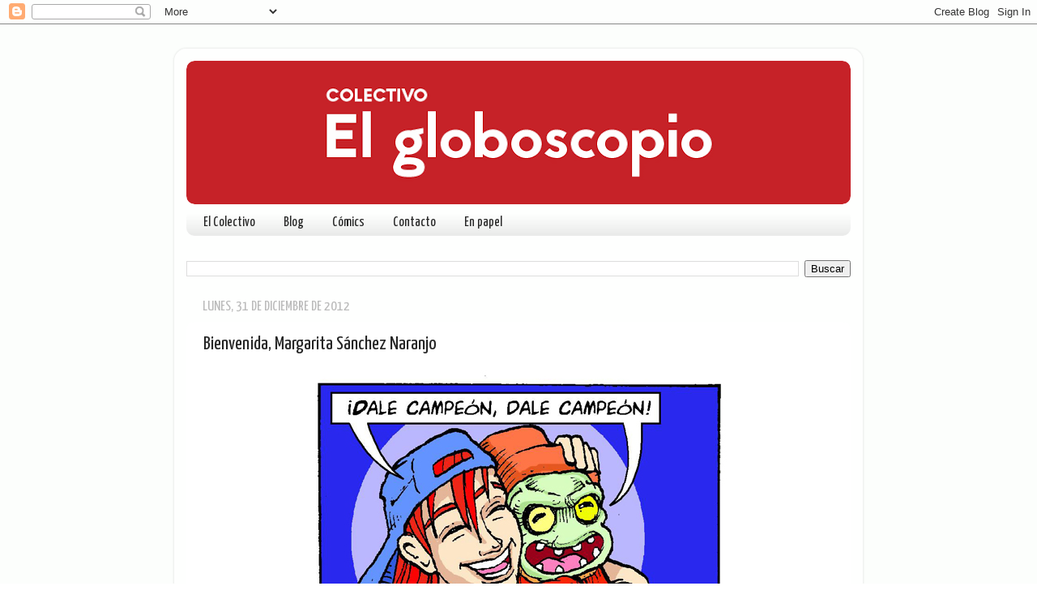

--- FILE ---
content_type: text/html; charset=UTF-8
request_url: http://www.elgloboscopio.com/b/stats?style=WHITE_TRANSPARENT&timeRange=ALL_TIME&token=APq4FmDwdUkLddaIMB6HNMKQbhus8345sKSO8dLwOlas-8ji9Zt4fq-lXutD_-_VIb7vQNfdJaBu3DhoW2LlP301J2bAezDVlQ
body_size: 260
content:
{"total":628711,"sparklineOptions":{"backgroundColor":{"fillOpacity":0.1,"fill":"#ffffff"},"series":[{"areaOpacity":0.3,"color":"#fff"}]},"sparklineData":[[0,37],[1,55],[2,61],[3,12],[4,13],[5,15],[6,100],[7,87],[8,38],[9,73],[10,17],[11,21],[12,34],[13,35],[14,18],[15,9],[16,10],[17,9],[18,14],[19,14],[20,18],[21,15],[22,14],[23,76],[24,23],[25,11],[26,8],[27,7],[28,32],[29,3]],"nextTickMs":900000}